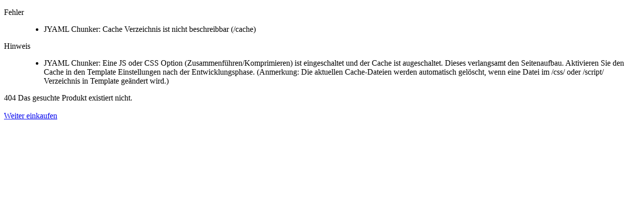

--- FILE ---
content_type: text/html; charset=utf-8
request_url: http://www.liquidextasy.de/gpu-wasserkuehler/ati/rx-series/wasserk%EF%BF%BD%EF%BF%BDhler-narrow-line-powercolor-red-devil-rx-6700-xt-12gb-detail/askquestion.html?tmpl=component
body_size: 2535
content:
<!DOCTYPE html PUBLIC "-//W3C//DTD XHTML 1.0 Transitional//EN"
   "http://www.w3.org/TR/xhtml1/DTD/xhtml1-transitional.dtd">
<html xmlns="http://www.w3.org/1999/xhtml" xml:lang="de-de" lang="de-de" dir="ltr">
<head>
  <base href="http://www.liquidextasy.de/gpu-wasserkuehler/ati/rx-series/wasserk��hler-narrow-line-powercolor-red-devil-rx-6700-xt-12gb-detail/askquestion.html" />
  <meta http-equiv="content-type" content="text/html; charset=utf-8" />
  <meta name="keywords" content="Liquid Extasy, Wasserkühler, Waterblock, Watercooling, Wasserkühlung" />
  <meta name="description" content="Custom Waterblocks made in Germany. Wanna get a custom waterblock/distroplate/engraving? Contact me! info@liquidextasy.de" />
  <meta name="generator" content="Joomla! - Open Source Content Management" />
  <title>ATI</title>
  <link href="/templates/jyaml/favicon.ico" rel="shortcut icon" type="image/vnd.microsoft.icon" />
  <link rel="stylesheet" href="/components/com_virtuemart/assets/css/vmsite-ltr.css" type="text/css" />
  <link rel="stylesheet" href="/media/system/css/modal.css" type="text/css" />
  <link rel="stylesheet" href="/components/com_virtuemart/assets/css/validationEngine.template.css" type="text/css" />
  <link rel="stylesheet" href="/components/com_virtuemart/assets/css/validationEngine.jquery.css" type="text/css" />
  <link rel="stylesheet" href="/templates/jyaml/css/base.layout.css" type="text/css" media="all"  />
  <link rel="stylesheet" href="/templates/jyaml/css/base.print.css" type="text/css" media="print"  />
  <link rel="stylesheet" href="/templates/jyaml/css/screen.responsive.css" type="text/css" media="all"  />
  <link rel="stylesheet" href="http://www.liquidextasy.de/modules/mod_eny_image_slideshow/assets/css/default_bottom_thumb.css" type="text/css" />
  <script src="//ajax.googleapis.com/ajax/libs/jquery/1.8.1/jquery.min.js" type="text/javascript"></script>
  <script src="/components/com_virtuemart/assets/js/jquery.noconflict.js" type="text/javascript"></script>
  <script src="/components/com_virtuemart/assets/js/vmsite.js" type="text/javascript"></script>
  <script src="/media/system/js/mootools-core.js" type="text/javascript"></script>
  <script src="/media/system/js/core.js" type="text/javascript"></script>
  <script src="/media/system/js/validate.js" type="text/javascript"></script>
  <script src="/media/system/js/modal.js" type="text/javascript"></script>
  <script src="/components/com_virtuemart/assets/js/jquery.validationEngine.js" type="text/javascript"></script>
  <script src="/components/com_virtuemart/assets/js/languages/jquery.validationEngine-de.js" type="text/javascript"></script>
  <script src="/media/system/js/mootools-more.js" type="text/javascript"></script>
  <script src="/templates/jyaml/script/tmpl.js" type="text/javascript"></script>
  <script src="http://www.liquidextasy.de/modules/mod_eny_image_slideshow/assets/js/rotater.js" type="text/javascript"></script>
  <script src="http://www.liquidextasy.de/modules/mod_eny_image_slideshow/assets/js/tabs.js" type="text/javascript"></script>
  <script type="text/javascript">
		window.addEvent('domready', function() {
			SqueezeBox.initialize({});
			SqueezeBox.assign($$('a.modal'), {
				parse: 'rel'
			});
		});
//<![CDATA[
			jQuery(document).ready(function() {
				jQuery('#adminForm').validationEngine();
			});
//]]>
	jQuery(function($){
			$("#askform").validationEngine("attach");
			$("#comment").keyup( function () {
				var result = $(this).val();
					$("#counter").val( result.length );
			});
	});
function keepAlive() {	var myAjax = new Request({method: "get", url: "index.php"}).send();} window.addEvent("domready", function(){ keepAlive.periodical(840000); }); if (typeof(JYAML) === 'undefined') { var JYAML = {}; } JYAML.get = function(type) { this.template = "jyaml"; this.templatePath = "/templates/jyaml"; this.imagePath = "/templates/jyaml/images"; this.scriptPath = "/templates/jyaml/script"; this.cssPath = "/templates/jyaml/css"; this.yamlPath = "/libraries/jyaml/yaml"; this.libraries = "/libraries/jyaml"; this.blankIMG = this.templatePath + "/images/blank.gif"; if(typeof(type) != 'undefined'){ return (typeof(this[type]) != 'undefined') ? this[type] : ''; } else { return this; } }; 
  </script>
  <!--[if IE 6]> <script type="text/javascript" src="/libraries/jyaml/assets/js/DD_belatedPNG_0.0.8a-min.js"></script> <![endif]-->
  <!--[if IE 6]> <script type="text/javascript">DD_belatedPNG.fix('img, div, p, span, li');</script> <![endif]-->
  <!--[if lte IE 6]> <style type="text/css">* html .page_margins { width:80em; width: expression((document.documentElement && document.documentElement.clientHeight) ? ((document.documentElement.clientWidth < 1032) ? "1032px" : ((document.documentElement.clientWidth > (80 * 16 * (parseInt(this.parentNode.currentStyle.fontSize) / 100))) ? "80em" : "auto" )) : ((document.body.clientWidth < 1032) ? "1032px" : ((document.body.clientWidth > (80 * 16 * (parseInt(this.parentNode.currentStyle.fontSize) / 100))) ? "80em" : "auto" ))); }</style> <![endif]-->
  <!--[if lte IE 7]> <link rel="stylesheet" href="/templates/jyaml/css/base.patch.css" type="text/css" media="all" /> <![endif]-->




<script>
  (function(i,s,o,g,r,a,m){i['GoogleAnalyticsObject']=r;i[r]=i[r]||function(){
  (i[r].q=i[r].q||[]).push(arguments)},i[r].l=1*new Date();a=s.createElement(o),
  m=s.getElementsByTagName(o)[0];a.async=1;a.src=g;m.parentNode.insertBefore(a,m)
  })(window,document,'script','//www.google-analytics.com/analytics.js','ga');
  ga('create', 'UA-54940927-1', 'liquidextasy.de');
  ga('send', 'pageview');
</script>
<!-- Universal Google Analytics Plugin by PB Web Development -->

</head>
<body class="tmpl-component html-default layout-3col_132 contentpane">
    <div id="system-messages" role="complementary">
    <div id="system-messages-content" class="clearfix">
<div id="system-message-container">
<dl id="system-message">
<dt class="error">Fehler</dt>
<dd class="error message">
	<ul>
		<li>JYAML Chunker: Cache Verzeichnis ist nicht beschreibbar (/cache)</li>
	</ul>
</dd>
<dt class="notice">Hinweis</dt>
<dd class="notice message">
	<ul>
		<li>JYAML Chunker: Eine JS oder CSS Option (Zusammenführen/Komprimieren) ist eingeschaltet und der Cache ist augeschaltet. Dieses verlangsamt den Seitenaufbau. Aktivieren Sie den Cache in den Template Einstellungen nach der Entwicklungsphase. (Anmerkung: Die aktuellen Cache-Dateien werden automatisch gelöscht, wenn eine Datei im /css/ oder /script/ Verzeichnis in Template geändert wird.)</li>
	</ul>
</dd>
</dl>
</div>
    </div>
  </div>
  <div id="main">
    404 Das gesuchte Produkt existiert nicht.<br /><br />  <a href="/gpu-wasserkuehler/ati.html" />Weiter einkaufen</a>
  </div>
<script type="text/javascript" src="/libraries/jyaml/yaml/core/js/yaml-focusfix.js"></script>
</body>
</html>

--- FILE ---
content_type: text/plain
request_url: https://www.google-analytics.com/j/collect?v=1&_v=j102&a=1195436406&t=pageview&_s=1&dl=http%3A%2F%2Fwww.liquidextasy.de%2Fgpu-wasserkuehler%2Fati%2Frx-series%2Fwasserk%25EF%25BF%25BD%25EF%25BF%25BDhler-narrow-line-powercolor-red-devil-rx-6700-xt-12gb-detail%2Faskquestion.html%3Ftmpl%3Dcomponent&ul=en-us%40posix&dt=ATI&sr=1280x720&vp=1280x720&_u=IEBAAAABAAAAACAAI~&jid=1956906701&gjid=1310335483&cid=763912752.1769452578&tid=UA-54940927-1&_gid=1368640659.1769452578&_r=1&_slc=1&z=1377033512
body_size: -285
content:
2,cG-CG1QPKLFZE